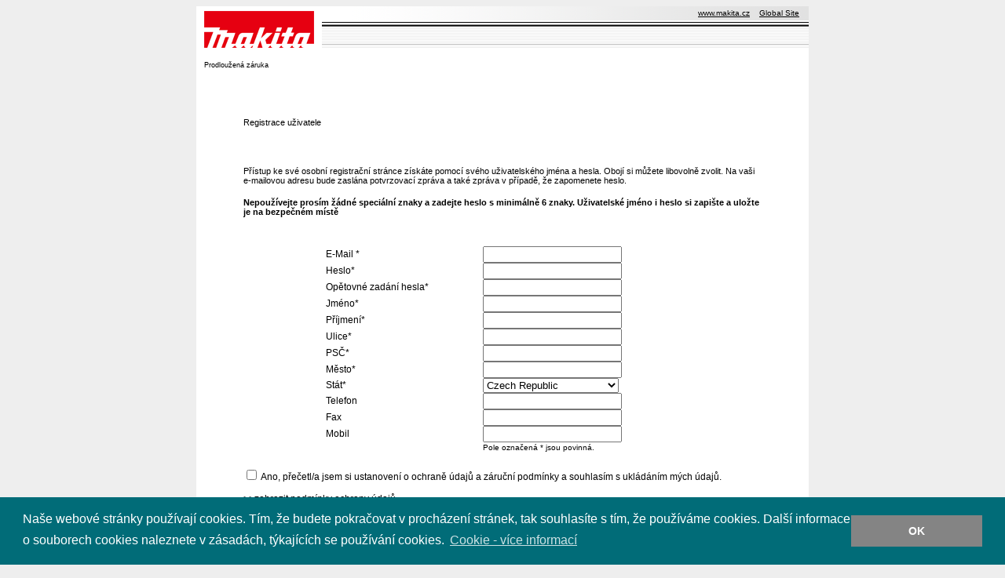

--- FILE ---
content_type: text/html; charset=UTF-8
request_url: https://warranty.makita.eu/pub/new_enduser.php?makita=mcz
body_size: 4250
content:
  <!DOCTYPE HTML PUBLIC "-//W3C//DTD HTML 4.01 Transitional//EN">
  <html>
  <!-- InstanceBegin template="/Templates/Basic_Page_20090615.dwt.php" codeOutsideHTMLIsLocked="false" -->

  <head>
    <!-- InstanceBeginEditable name="doctitle" -->
    <!-- Global site tag (gtag.js) - Google Analytics -->
    <script async src="https://www.googletagmanager.com/gtag/js?id=UA-119542202-3"></script>
    <script>
      window.dataLayer = window.dataLayer || [];

      function gtag() {
        dataLayer.push(arguments);
      }
      gtag('js', new Date());

      gtag('config', 'UA-119542202-3');
    </script>

          <link rel="stylesheet" type="text/css" href="//cdnjs.cloudflare.com/ajax/libs/cookieconsent2/3.0.3/cookieconsent.min.css" />
      <script src="//cdnjs.cloudflare.com/ajax/libs/cookieconsent2/3.0.3/cookieconsent.min.js"></script>
      <script>
        window.addEventListener("load", function() {
          window.cookieconsent.initialise({
            "palette": {
              "popup": {
                "background": "#016c78"
              },
              "button": {
                "background": "#848484",
                "text": "#FFFFFF"
              }
            },
            "content": {
              "message": "Naše webové stránky používají cookies. Tím, že budete pokračovat v procházení stránek, tak souhlasíte s tím, že používáme cookies. Další informace o souborech cookies naleznete v zásadách, týkajících se používání cookies.",
              "dismiss": "OK",
              "link": "Cookie - více informací",
              "href": "datapolicy_fpn.php?makita=mcz#cookie"
            }
          })
        });
      </script>    <title>Makita Warranty</title>
    <!-- InstanceEndEditable -->
    <!-- InstanceBeginEditable name="head" -->
    <!--START SPRY-->
    <script src="../SpryAssets/SpryValidationTextField.js" type="text/javascript"></script>
    <script src="../SpryAssets/SpryValidationCheckbox.js" type="text/javascript"></script>
    <script type="text/javascript">
      <!--
      function MM_openBrWindow(theURL, winName, features) { //v2.0
        window.open(theURL, winName, features);
      }

      function checkName(Feld) {
        if (Feld == "") {
          alert("Das Namensfeld muss einen Inhalt haben!");
          document.Test.Eingabe.focus();
          return false;
        }
      }

      //
      -->
    </script>
    <link href="../SpryAssets/SpryValidationTextField.css" rel="stylesheet" type="text/css">
    <link href="../SpryAssets/SpryValidationCheckbox.css" rel="stylesheet" type="text/css">

    <!--END SPRY, START MOOTOOLS-->
    <script type="text/javascript" src="../SpryAssets/mootools-core.js"></script>
    <script type="text/javascript">
      <!--
      window.addEvent('domready', function() {

        var language = $('land').get('value'); //bekommt sprache für alert
        var url = 'new_enduser_getname.php'; //setzt URL für php file

        // Immer wenn das Feld Username geblured(verlassen) wird, rufen wir diese Funktion auf
        $('textfield').addEvent('blur', function() {
          var name = this.get('value'); //liest Wert aus Textfeld aus

          var JSONREQUEST = new Request.JSON({ //bekommt echo vom php
            method: 'post', //übergibt variable an php über post
            url: url,
            data: {
              'name': name,
              'lang': language
            }, //antwort von php wird abgesppeichert
            onSuccess: function(newdata) { // <- Hier benennen wir unser Response Objekt
              // Hier kommen wir nur her, wenn das Request erfolgreich war
              if (newdata.name) {
                alert(newdata.messageN);
              }
            }
          }).send(); //wichtig, sonst funzt JSON request nicht
        });


        //das gleiche für Feld Email
        $('textfield4').addEvent('blur', function() {
          var email = this.get('value'); //liest Wert aus Textfeld aus

          var JSONREQUEST = new Request.JSON({ //bekommt echo vom php
            method: 'post', //übergibt variable an php über post
            url: url,
            data: {
              'email': email,
              'lang': language
            }, //antwort von php wird abgesppeichert
            onSuccess: function(newdata) { // <- Hier benennen wir unser Response Objekt
              // Hier kommen wir nur her, wenn das Request erfolgreich war
              if (newdata.email) {
                alert(newdata.messageE);
              }
            }
          }).send(); //wichtig, sonst funzt JSON request nicht
        });

      });
      //
      -->
    </script>
    <!-- InstanceEndEditable -->
    <meta name="author" content="Natsuki Sakai, Monica Muhr">
    <meta name="Description" content="Makita Werkzeug Ges.m.b.H. - Austria">
    <meta http-equiv="Content-Type" content="text/html; charset=utf-8">
    <meta http-equiv="imagetoolbar" content="no">
    <link href="../fonts.css" rel="stylesheet" type="text/css">
    <style type="text/css">
      <!--
      .style1 {
        font-size: 18px
      }

      body {
        background-color: #EEEEEE;
      }

      a:link {
        color: #000000;
      }

      a:visited {
        color: #105F75;
      }
      -->
    </style>
  </head>

  <body>
    <div align="center">
      <table width="780" border="0" cellpadding="0" cellspacing="0">
        <tr>
          <td>
            <table width="100%" border="0" cellspacing="0" cellpadding="0">
              <tr bgcolor="#FFFFFF">
                <td width="160" height="60" align="center" valign="middle" bgcolor="#FFFFFF"><img src="../images/makitalogo2007.gif" width="140" height="47"></td>
                <td valign="baseline">
                  <table width="100%" border="0" cellspacing="0" cellpadding="0">
                    <tr>
                      <td height="18" valign="middle" style="background-image:url(../images/gradline.gif);" class="CatSpec">
                        <div align="right"><a href="http://www.makita.cz">www.makita.cz</a>&nbsp;&nbsp;&nbsp;&nbsp;<a href="http://www.makita.co.jp/global/index.html">Global Site</a>&nbsp;&nbsp;&nbsp;&nbsp;</div>
                      </td>
                    </tr>
                    <tr>
                      <td height="36" style="background-image:url(../images/backlines.gif);" id="awmAnchor-makitamenu"></td>
                    </tr>
                  </table>
                </td>
              </tr>
            </table>
          </td>
        </tr>
        <tr bgcolor="#FFFFFF">
          <td>
            <table width="780" border="0" cellspacing="10" cellpadding="0">
              <tr>
                <td class="makitalittle">Prodloužená záruka  </td>
              </tr>
              <tr>
                <td height="400" valign="top">
                  <!-- InstanceBeginEditable name="Edit" --><br>
                  <table width="660" border="0" align="center" cellpadding="0" cellspacing="0">
                    <tr>
                      <td><p class="warrantyheader"> </p>
<p style="margin: 0px 0px 10.66px; line-height: normal;"><span style="margin: 0px; color: black; font-family: 'Verdana',sans-serif; font-size: 8.5pt;">Registrace uživatele</span></p>
<p class="warrantyheader"> </p>
<p style="margin: 0px 0px 10.66px; line-height: normal;"><span style="margin: 0px; color: black; font-family: 'Verdana',sans-serif; font-size: 8.5pt;">Přístup ke své osobní registrační stránce získáte pomocí svého uživatelského jména a hesla. Obojí si můžete libovolně zvolit. Na vaši e-mailovou adresu bude zaslána potvrzovací zpráva a také zpráva v případě, že zapomenete heslo.</span></p>
<p class="warrantyheader"><span style="margin: 0px; color: black; line-height: 107%; font-family: 'Verdana',sans-serif; font-size: 8.5pt;">Nepoužívejte prosím žádné speciální znaky a zadejte heslo s minimálně 6 znaky. Uživatelské jméno i heslo si zapište a uložte je na bezpečném místě</span></p></td>
                    </tr>
                  </table>
                  <div align="center"></div>
                  <p class="BasicFont">&nbsp;</p>
                  <form name="new_user_form" id="new_user_form" method="post" action="/pub/new_enduser.php?makita=mcz" onReset="window.location.href='index.php?makita=mcz';" onSubmit="return new_user_form_submit()">

                    <table width="450" border="0" align="center" cellpadding="0" cellspacing="0">
                      <tr>
                        <td width="200" class="BasicFont">E-Mail * </td>
                        <td class="BasicFont"><span id="sprytextfield1">
                            <input type="text" name="name" id="textfield">
                            <span class="textfieldRequiredMsg">Nutno vyplnit</span></span> </td>
                      </tr>
                      <tr>
                        <td width="200" class="BasicFont">Heslo*</td>
                        <td class="BasicFont">
                          <div align="left"><span id="sprytextfield2">
                              <input type="password" name="password" id="textfield2">
                              <span class="textfieldRequiredMsg">Nutno vyplnit</span>
                              <span class="textfieldMinCharsMsg">Minimálně 6 znaků</span></span> </div>
                        </td>
                      </tr>
                      <tr>
                        <td width="200" class="BasicFont">Opětovné zadání hesla* </td>
                        <td class="BasicFont"><span id="sprytextfield3">
                            <input type="password" name="password2" id="textfield3">
                            <span class="textfieldRequiredMsg">Nutno vyplnit</span>
                            <span class="textfieldInvalidFormatMsg">jiné heslo</span></span></td>
                      </tr>
                      <tr>
                        <td width="200" class="BasicFont">Jméno*</td>
                        <td class="BasicFont">

                          <div align="left"><span id="sprytextfield5">
                              <input type="text" name="vorname" id="textfield6">
                              <span class="textfieldRequiredMsg">Nutno vyplnit</span></span></div>
                        </td>
                      </tr>
                      <tr>
                        <td width="200" class="BasicFont">Příjmení*</td>
                        <td class="BasicFont"><span id="sprytextfield6">
                            <input type="text" name="nachname" id="textfield5">
                            <span class="textfieldRequiredMsg">Nutno vyplnit</span></span></td>
                      </tr>
                      <tr>
                        <td width="200" class="BasicFont">Ulice*</td>
                        <td class="BasicFont">
                          <div align="left"><span id="sprytextfield7">
                              <input type="text" name="strasse" id="textfield7">
                              <span class="textfieldRequiredMsg">Nutno vyplnit</span></span></div>
                        </td>
                      </tr>
                      <tr>
                        <td width="200" class="BasicFont">PSČ*</td>
                        <td class="BasicFont">
                          <div align="left"><span id="sprytextfield8">
                              <input type="text" name="plz" id="textfield9">
                              <span class="textfieldRequiredMsg">Nutno vyplnit</span></span></div>
                        </td>
                      </tr>
                      <tr>
                        <td width="200" class="BasicFont">Město*</td>
                        <td class="BasicFont">
                          <div align="left"><span id="sprytextfield9">
                              <input type="text" name="ort" id="textfield10">
                              <span class="textfieldRequiredMsg">Nutno vyplnit</span></span></div>
                        </td>
                      </tr>
                      <tr>
                        <td width="200" class="BasicFont">Stát*</td>
                        <td class="BasicFont">
                          <div align="left">
                            <select name="land" id="land" style="width:173px;">
                              <option value='mcz'>Czech Republic</option>                            </select>
                          </div>
                        </td>
                      </tr>
                      <tr>
                        <td width="200" class="BasicFont">Telefon</td>
                        <td class="BasicFont">
                          <input type="text" name="telefon" id="textfield11"> </td>
                      </tr>
                      <tr>
                        <td width="200" class="BasicFont">Fax</td>
                        <td class="BasicFont">
                          <div align="left"><input type="text" name="fax" id="textfield12">
                          </div>
                        </td>
                      </tr>
                      <tr>
                        <td width="200" class="BasicFont">Mobil</td>
                        <td class="BasicFont">
                          <div align="left"><input type="text" name="mobil" id="textfield13">
                          </div>
                        </td>
                      </tr>
                      <tr>
                        <td class="BasicFont">&nbsp;</td>
                        <td class="BasicFont"><span class="CatSpec">Pole označená * jsou povinná.</span></td>
                      </tr>
                    </table></br>

                    <table width="660" border="0" align="center" cellpadding="0" cellspacing="0">
                      <tr>
                        <td class="BasicFont" colspan="2">
                                                    <label><span id="sprycheckbox1">
                              <input type="checkbox" name="checkbox" id="checkbox">
                              <span class="checkboxRequiredMsg">Souhlas je nutný.</span></span></label> <span class="BasicFont">Ano, přečetl/a jsem si ustanovení o ochraně údajů a záruční podmínky a souhlasím s ukládáním mých údajů. <br>
                            <br>
                            
                              <a href="datapolicy_fpn.php?makita=mcz" target="_blank" onClick="var info=window.open('datapolicy_fpn.php?makita=mcz'); return false;">>>zobrazit podmínky ochrany údajů</a>
                                                        <br />
                            <a href="garantieerweiterung.php?makita=mcz" target="_blank" onClick="var info=window.open('garantieerweiterung.php?makita=mcz'); return false;">>>Náhled záručních podmínek</a></span>

                          <p class="BasicFont">&nbsp;</p>
                        </td>


                      </tr>
                      <tr>
                        <td>
                          <input type="reset" name="reset" id="reset" value="Ukončit"> </td>
                        <td>

                          <div align="left">
                            <input type="hidden" name="submit" value="Uložit">
                            <input type="submit" id="submit" value="Uložit">
                          </div>
                        </td>
                      </tr>
                    </table>

                    <input type="hidden" name="csrf" value="7f1f88cbc12d55b379a9a247c0efd113" />                  </form>

                  <script type="text/javascript">
                    <!--
                    var sprytextfield1 = new Spry.Widget.ValidationTextField("sprytextfield1", "email");
                    var sprytextfield2 = new Spry.Widget.ValidationTextField("sprytextfield2", "none", {
                      minChars: 6
                    });
                    var sprytextfield3 = new Spry.Widget.ValidationTextField("sprytextfield3", "custom");
                    var sprytextfield5 = new Spry.Widget.ValidationTextField("sprytextfield5");
                    var sprytextfield6 = new Spry.Widget.ValidationTextField("sprytextfield6");
                    var sprytextfield7 = new Spry.Widget.ValidationTextField("sprytextfield7");
                    var sprytextfield8 = new Spry.Widget.ValidationTextField("sprytextfield8");
                    var sprytextfield9 = new Spry.Widget.ValidationTextField("sprytextfield9");
                    var sprycheckbox1 = new Spry.Widget.ValidationCheckbox("sprycheckbox1");
                    //
                    -->
                  </script>
                  <!-- InstanceEndEditable -->
                  <script type="text/javascript">
                    // Check if form is valid. If it is.
                    // We will disabled de submit button and return true, else we will return false.
                    function new_user_form_submit() {
                      // Validate form
                      if (Spry.Widget.Form.validate($("new_user_form")) == true) {
                        // Set submit button to false
                        $("submit").disabled = true;
                        return true;
                      } else {
                        return false;
                      }
                    }
                  </script>

                </td>
              </tr>
              <tr>
                <td>
                  <hr>
                  <div align="center" class="makitalittle"></div>
                  <div align="center" class="makitalittle">
                    <a href="/pub/imprint.php?makita=mcz">Impressum</a><br />                    &copy; 2022 Makita International Europe
                  </div>
                </td>
              </tr>
            </table>
            <div align="center" class="makitalittle"></div>
          </td>
        </tr>
      </table>
    </div>

  </body>
  <!-- InstanceEnd -->

  </html>


--- FILE ---
content_type: text/css
request_url: https://warranty.makita.eu/fonts.css
body_size: 356
content:
.catcaption {
	font-family: "Arial", "Helvetica", "sans-serif";
	font-size: 12px;
}


.CatHeader {
	font-family: "Arial", "Helvetica", "sans-serif";
	font-size: 16px;
	font-weight: bold;

}
.CatSpec {
	font-family: "Arial", "Helvetica", "sans-serif";
	font-size: 10px;
	font-weight: normal;
}

.CatSpecHoch {
	font-family: "Arial", "Helvetica", "sans-serif";
	font-size: 12px;
	font-weight: normal;
}

.makitaheader {
	font-family: "Arial", "Helvetica", "sans-serif";
	font-size: 16px;
	font-weight: normal;
}
.warrantyheader {
	font-family: "Arial", "Helvetica", "sans-serif";
	font-size: 16px;
	font-weight: bold;
	color:#14748f;
}

.mailfont {
	font-family: "Arial", "Helvetica", "sans-serif";
	font-size: 12px;
}

.makitalittle {
	font-family: "Arial", "Helvetica", "sans-serif";
	font-size: 9px;
}

.BasicFont {
	font-family: "Arial", "Helvetica", "sans-serif";
	font-size: 12px;
}

table.main {
	border-spacing: 2px;
	border-collapse: collapse;
	background-color: white;
	border: 1px inset rgb(200, 200, 200);
}
table.main th {
	border-width: 0px 0px 0px 0px;
	padding: 0px 0px 0px 0px;
	border-style: none none none none;
	border-color: gray gray gray gray;
	background-color: white;
	-moz-border-radius: 0px 0px 0px 0px;
}
table.main td {
	border-width: 0px 0px 0px 0px;
	padding: 0px 0px 0px 0px;
	border-style: none none none none;
	border-color: gray gray gray gray;
	background-color: white;
	-moz-border-radius: 0px 0px 0px 0px;
